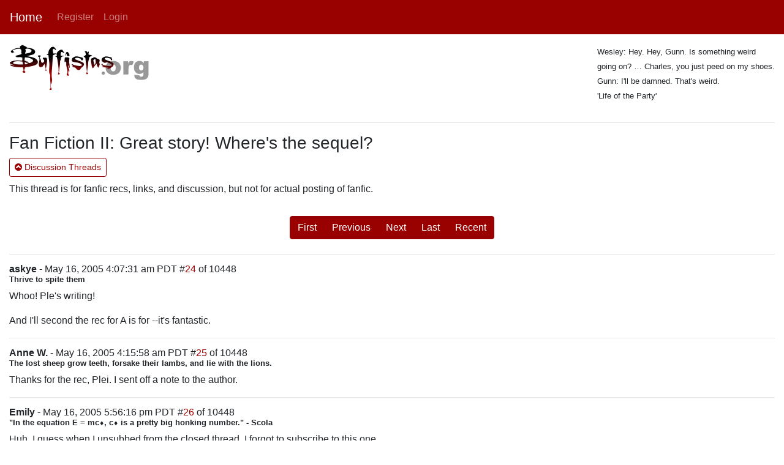

--- FILE ---
content_type: text/html; charset=utf-8
request_url: https://buffistas.org/read/140/24
body_size: 5001
content:
<!DOCTYPE html>
<html>
  <head>
    <meta charset="utf-8">
    <meta name="viewport" content="width=device-width, initial-scale=1">
    <title>Buffistas</title>
    <meta name="csrf-param" content="authenticity_token" />
<meta name="csrf-token" content="dikbH2qUvDLPB+tns0m8dm7GrdKbvMWwAbac1I8HemkI573kzREAQmGmHJw3nKBNR2yO1GYZWxBsEHNxTWnX6g==" />

    <link rel="stylesheet" media="all" href="/assets/application-49524fc7d77b2a3f6c5f5f87a539123416379252c9093281e6122d9bd83a9628.css" data-turbolinks-track="reload" />
    <script src="/assets/application-3c51b511eb86b4afed60b4ac88ce44ebe44b7b014f8168c3e2fb0ec2bb6a22cf.js" data-turbolinks-track="reload"></script>
    <link rel="shortcut icon" type="image/x-icon" href="/assets/favicon-fee8fc45f1f86d68302792d8f0731033c8705392e86f7965633615cfff5a5be7.ico" />
    <script src="https://maxcdn.bootstrapcdn.com/bootstrap/4.0.0/js/bootstrap.min.js" integrity="sha384-JZR6Spejh4U02d8jOt6vLEHfe/JQGiRRSQQxSfFWpi1MquVdAyjUar5+76PVCmYl" crossorigin="anonymous"></script>
  </head>

  <body>
    <header>
      <section role="navigation">
  <nav class="navbar navbar-expand-lg navbar-dark bg-primary navbar-default">
  
    <a class="navbar-brand buff-contrast" href="/">Home</a>
    <button class="navbar-toggler navbar-toggler-right" type="button" data-toggle="collapse" data-target="#navbarSupportedContent" aria-controls="navbarSupportedContent" aria-expanded="false" aria-label="Toggle navigation">
      <span class="navbar-toggler-icon"></span>
    </button>

    <div class="collapse navbar-collapse" id="navbarSupportedContent">
      <ul class="navbar-nav mr-auto">
            <li class="nav-item">
              <a class="nav-link buff-contrast" href="/register">Register</a>
            </li>
            <li class="nav-item">
              <a class="nav-link buff-contrast" href="/login">Login</a>
            </li>
      </ul>
    </div> <!-- div -->
  </nav> <!-- nav -->
</section>

    </header>

    <main role="main" class="container-fluid">
      <div class="row mt-3">
   <div class="col-3">
      <a href="/">
        <img width="230" height="76" vspace="0" hspace="0" alt="Buffistas.org" src="/assets/buffyorg-418236e8cb65586497d189d8ab7d284111141ecba71a4c3d7fa599e65cba7269.gif" />
      </a>
   </div> <!-- col -->
   <div class="col-6">
   </div> <!-- col -->
   <div class="col-3 d-none d-md-block">
      <small>
      Wesley: Hey. Hey, Gunn.  Is something weird going on? … Charles, you just peed on my shoes.  Gunn: I&#39;ll be damned. That&#39;s weird.
      </small>
      <p><small> 'Life of the Party'</small></p>
   </div> <!-- col -->
</div> <!-- row -->

      <div class="row">
   <div class="col">
      	<hr />
	<h3>
		Fan Fiction II: Great story! Where's the sequel?
	</h3>
	<div class="pb-2">
		<a class="btn btn-sm btn-outline-primary" href="https://buffistas.org/folderview/7"><i class="fa fa-chevron-circle-up"></i> Discussion Threads</a>
	</div>
	<div class="pb-3">
		<span><p>
This thread is for fanfic recs, links, and discussion, but not for actual posting of fanfic.
</p>
</span>
	</div>
	<div class="row justify-content-center">
    <div class="btn-group mb-2" role="group">
            <a class="btn btn-primary" href="/read/140/1">First</a>
            <a class="btn btn-primary" href="/read/140/14">Previous</a>
            <a class="btn btn-primary" href="/read/140/34">Next</a>
            <a class="btn btn-primary" href="/read/140/10448">Last</a>            
        <a class="btn btn-primary" href="/read/140/10439">Recent</a>
    </div>
</div>
	<hr />
		<div class="buff-postheader">
	<div>
		<div class="buff-postheader">
				<strong>askye</strong> - May 16, 2005  4:07:31 am PDT #<a href="https://buffistas.org/read/140/24">24</a> of 10448
		</div>
		<span class="buff-tagline">Thrive to spite them</span>
	</div>
</div>
<div class="buff-postcontent mt-2 mb-2">
		<p>
Whoo! Ple's writing!
</p>
<p>
And I'll second the rec for A is for --it's fantastic.
</p>

	<hr />
</div>

		<div class="buff-postheader">
	<div>
		<div class="buff-postheader">
				<strong>Anne W.</strong> - May 16, 2005  4:15:58 am PDT #<a href="https://buffistas.org/read/140/25">25</a> of 10448
		</div>
		<span class="buff-tagline">The lost sheep grow teeth, forsake their lambs, and lie with the lions.</span>
	</div>
</div>
<div class="buff-postcontent mt-2 mb-2">
		<p>
Thanks for the rec, Plei. I sent off a note to the author.
</p>

	<hr />
</div>

		<div class="buff-postheader">
	<div>
		<div class="buff-postheader">
				<strong>Emily</strong> - May 16, 2005  5:56:16 pm PDT #<a href="https://buffistas.org/read/140/26">26</a> of 10448
		</div>
		<span class="buff-tagline">&quot;In the equation E = mc⬧, c⬧ is a pretty big honking number.&quot; - Scola</span>
	</div>
</div>
<div class="buff-postcontent mt-2 mb-2">
		<p>
Huh.  I guess when I unsubbed from the closed thread, I forgot to subscribe to this one.
</p>
<p>
Anyway, there's this really good Harry Potter story, <a href="http://individum.com/snarry/fiction/001045.php" rel="nofollow">Fly-fishing for Beginners</a>, which I wanted to recommend.  It's Harry/Snape, I'll warn you, but it's... I can't quite think of the word for it, other than "very British," which seems sort of stereo-typey, so if someone could come up with a better term, I'd be obliged.  But it's like this:
</p>
<p>
<blockquote>"I say, Harry, have you read this?"
</p>
<p>
Harry Potter, arse up and head down in a packing case, doing battle with polystyrene nuggets and cursing Sotheby's dispatch department with the irritation of a man yet to imbibe his third cup of coffee, did not reply.
</p>
<p>
"This is just deeply weird."
</p>
<p>
The voice neared. Harry up-ended himself, clutching two copies of The Box of Delights (lib. ed., slg. foxed) and a first edition of The Spy Who Loved Me. (Well used, corners rubbed, torn frontispiece, some staining to backboard and inside papers, but still a fair copy)</blockquote>
</p>
<p>
ETA: For anyone concerned about the propriety of Harry/Snape in general, I'll point out that this is well post-Hogwarts, and all involved are totally adults.
</p>

	<hr />
</div>

		<div class="buff-postheader">
	<div>
		<div class="buff-postheader">
				<strong>Theodosia</strong> - May 17, 2005  3:31:07 am PDT #<a href="https://buffistas.org/read/140/27">27</a> of 10448
		</div>
		<span class="buff-tagline">&#39;we all walk this earth feeling we are frauds. The trick is to be grateful and hope the caper doesn&#39;t end any time soon&quot;</span>
	</div>
</div>
<div class="buff-postcontent mt-2 mb-2">
		<p>
And from Resonant, <a href="http://trickster.org/res/abstain.html" rel="nofollow">"Abstain"</a> 
<em>Stargate: Atlantis</em>
fic where McKay and Sheppard are forced by aliens
<em>not</em>
to have sex.
</p>

	<hr />
</div>

		<div class="buff-postheader">
	<div>
		<div class="buff-postheader">
				<strong>erikaj</strong> - May 17, 2005  5:25:51 am PDT #<a href="https://buffistas.org/read/140/28">28</a> of 10448
		</div>
		<span class="buff-tagline">&quot;already on the kiss-cam with Karl Marx&quot;-</span>
	</div>
</div>
<div class="buff-postcontent mt-2 mb-2">
		<p>
OK, I've got a question. I post over at The Waterfront and I mentioned my latest AU and somebody asked me "What's *wrong* with Homicide season 5 that you wanted to rewrite it?" Nothing, really, it's just an experiment.(except for that Falsone aspirin thing. Yuck.) Do people often write fanfiction to "right wrongs"? Is that why you do it? I've just been enjoying getting characters together that don't talk much...stuff like that. And I want to try The Wire thing where we kind of follow the criminals, so we see inside Luther's head some, and I'm taking some time over the Pembleton stroke, but I wouldn't say I'm repainting the Mona Lisa or anything.
So, question for the group...does something have to be wrong before you fic it?
</p>

	<hr />
</div>

		<div class="buff-postheader">
	<div>
		<div class="buff-postheader">
				<strong>Connie Neil</strong> - May 17, 2005  5:38:34 am PDT #<a href="https://buffistas.org/read/140/29">29</a> of 10448
		</div>
		<span class="buff-tagline">brillig</span>
	</div>
</div>
<div class="buff-postcontent mt-2 mb-2">
		<p>
<blockquote>Do people often write fanfiction to "right wrongs"? </blockquote>
</p>
<p>
Some of my stories are written because the canon plot went in a totally bone-headed direction--um, IMO.
</p>
<p>
I didn't turn Giles into a vampire, though, because I thought things should have happened that way, I just sat up one day and thought, "Giles.  Vampire.  With Spike.  Oh, that could be fun."  Everything else in the Career Change series had followed from Giles being on the other side (officially, anyway) and Buffy not dying.
</p>
<p>
And, of course, sometimes I just want to get a pair of hotties into bed and American network standards won't pander to me.
</p>

	<hr />
</div>

		<div class="buff-postheader">
	<div>
		<div class="buff-postheader">
				<strong>P.M. Marc</strong> - May 17, 2005  5:41:37 am PDT #<a href="https://buffistas.org/read/140/30">30</a> of 10448
		</div>
		<span class="buff-tagline">So come, my friends, be not afraid/We are so lightly here/It is in love that we are made; In love we disappear</span>
	</div>
</div>
<div class="buff-postcontent mt-2 mb-2">
		<p>
<blockquote>Do people often write fanfiction to "right wrongs"?</blockquote>
</p>
<p>
Alltheflippintime
</p>
<p>
Fix-it fic is far too common. Esp. Shipper fix-it fic.
</p>

	<hr />
</div>

		<div class="buff-postheader">
	<div>
		<div class="buff-postheader">
				<strong>Consuela</strong> - May 17, 2005  5:53:27 am PDT #<a href="https://buffistas.org/read/140/31">31</a> of 10448
		</div>
		<span class="buff-tagline">We are Buffistas. This isn&#39;t our first apocalypse. -- Pix</span>
	</div>
</div>
<div class="buff-postcontent mt-2 mb-2">
		<p>
<blockquote> Fix-it fic is far too common. Esp. Shipper fix-it fic.</blockquote>
</p>
<p>
Although the <i>good</i> writers don't make me grind my teeth when they go somewhere canon didn't.  Good writers may write fix-it fic, but it reads more like, 'wouldn't it be cool if?' fic.
</p>

	<hr />
</div>

		<div class="buff-postheader">
	<div>
		<div class="buff-postheader">
				<strong>erikaj</strong> - May 17, 2005  5:55:53 am PDT #<a href="https://buffistas.org/read/140/32">32</a> of 10448
		</div>
		<span class="buff-tagline">&quot;already on the kiss-cam with Karl Marx&quot;-</span>
	</div>
</div>
<div class="buff-postcontent mt-2 mb-2">
		<p>
Ok, so maybe if Kay didn't go to to Fugitive, John might get with her. But I swear that's not what I had in mind, so it struck me as a weird question. But I guess I buck many trends...apparently everyone else writes short now and mine are long and intricate.
</p>

	<hr />
</div>

		<div class="buff-postheader">
	<div>
		<div class="buff-postheader">
				<strong>Nutty</strong> - May 17, 2005  6:06:41 am PDT #<a href="https://buffistas.org/read/140/33">33</a> of 10448
		</div>
		<span class="buff-tagline">&quot;Mister Spock is on his fanny, sir. Reports heavy damage.&quot;</span>
	</div>
</div>
<div class="buff-postcontent mt-2 mb-2">
		<p>
Fix-it fic has a habit of being annoyingly self-righteous, although I don't think that's innate. It's sort of like those people who got all screamy against Joss, when Tara got killed, except instead of being screamy in ways that proclaim Restraining Order, they express their screaminess through fic. So, actually, fix-it fic can have redeeming social value -- by saving otherwise-crazy screamy people from going off the deep end.
</p>
<p>
Or something.
</p>
<p>
I have read some interesting fix-it fic, or rather, fic that leaves canon behind because canon was not giving the author the dramatic hoo-ha the author needed; and plenty of real-world AU or "what if" fic. Personally I enjoy what-ifs, within reason and without axe-grinding. Like an amiably muddled dream of canon.
</p>

	<hr />
</div>

	<div class="pb-3">
		<div class="row justify-content-center">
    <div class="btn-group mb-2" role="group">
            <a class="btn btn-primary" href="/read/140/1">First</a>
            <a class="btn btn-primary" href="/read/140/14">Previous</a>
            <a class="btn btn-primary" href="/read/140/34">Next</a>
            <a class="btn btn-primary" href="/read/140/10448">Last</a>            
        <a class="btn btn-primary" href="/read/140/10439">Recent</a>
    </div>
</div>
	</div>

   </div>
</div> <!-- row -->

    </main>

    <footer class="footer buff-footer">
      <div class="container">
        <span>Phoenix Board Reborn 1.0.2</span>
      </div>
    </footer>
  </body>
</html>
